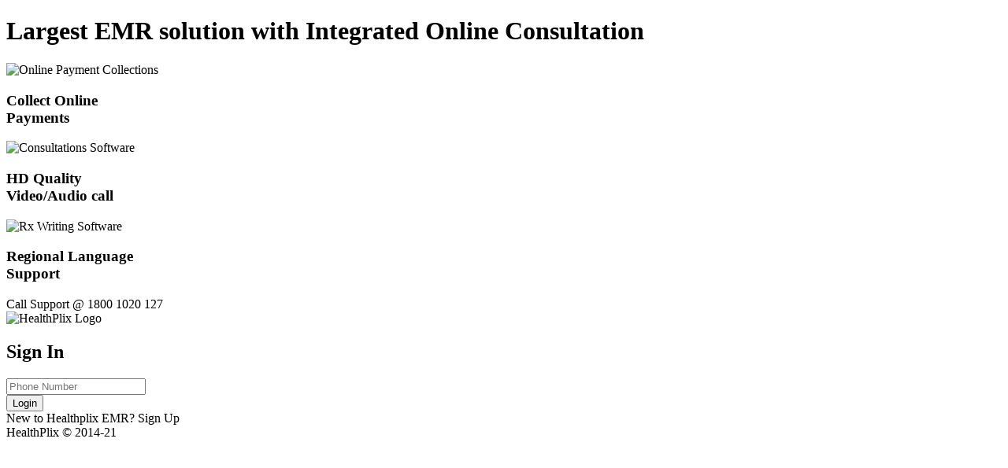

--- FILE ---
content_type: text/html; charset=UTF-8
request_url: https://demo.healthplix.com/mobileLogin.php?&specialty=consulting_physician&utm_source=Organic&utm_campaign=EMR&utm_content=Scheduleafreedemo
body_size: 4566
content:
<!DOCTYPE html>
<html lang="en">
  <head>
    <meta charset="utf-8">
    <meta http-equiv="X-UA-Compatible" content="IE=edge">
    <meta name="viewport" content="width=device-width, initial-scale=1">

    <title>Start using India's best EMR Free! HealthPlix EMR</title>

    <meta name="description" content="Free EMR software in India for doctors to manage their clinics efficiently. Start using HealthPlix E.M.R. and carry your clinic in your pocket wherever you go.">
    <meta name="keywords" content="EMR System, EMR System for doctor, EMR for practice management, EMR for solo practice, EMR in India">
    <link rel="canonical" href="https://demo.healthplix.com/mobileLogin.php" />

    <!-- Global site tag (gtag.js) - Google Analytics -->
<script async src="https://www.googletagmanager.com/gtag/js?id=UA-199573762-1"></script>
<script>
    window.dataLayer = window.dataLayer || [];
    function gtag(){dataLayer.push(arguments);}
    gtag('js', new Date());
    gtag('config', 'UA-199573762-1');
</script>
<script src="https://www.googleoptimize.com/optimize.js?id=OPT-5G2N8WQ"></script>
<!--End Google Analytics--><!-- Google Tag Manager -->
<script>(function(w,d,s,l,i){w[l]=w[l]||[];w[l].push({'gtm.start':
new Date().getTime(),event:'gtm.js'});var f=d.getElementsByTagName(s)[0],
j=d.createElement(s),dl=l!='dataLayer'?'&l='+l:'';j.async=true;j.src=
'https://www.googletagmanager.com/gtm.js?id='+i+dl;f.parentNode.insertBefore(j,f);
})(window,document,'script','dataLayer','GTM-WJR2GBZ');</script>
<!-- End Google Tag Manager -->
    <link href="resources/css/bootstrap.min.css?version=b0.0.1" rel="stylesheet">
    <link href="resources/css/style.css" rel="stylesheet">
    <link href="resources/css/hpstyleV167.css?version=b1.1.0" rel="stylesheet">
    <link href="resources/css/ladda/ladda-themeless.min.css" rel="stylesheet">

    
    
    <style type="text/css">
    	.search-result-row:hover
    	{
    		background-color: lightgray;
    		cursor: pointer;
    	}
    	#deposit-form span
    	{
    		font-size:18px;
    		color:blue;
    	}
    	.navbar{
    		background: #095187;
    		border:1px;
    		border-radius: 0px;
    	}
    	.navbar-default .navbar-nav>li>a {
    		color:#fff;
    	}
		.navbar-default .navbar-nav>.active>a {
    		background-color:#fff;
    	}

    </style>
    <script type="text/javascript">width = screen.width; height=screen.height; document.cookie="screen_resolution="+width+"x"+height;</script>
    <script src="api_config.js?version=3.1.9"></script>
    
  </head>

    
<!-- <script type="text/javascript">
    !function(){var analytics=window.analytics=window.analytics||[];if(!analytics.initialize)if(analytics.invoked)window.console&&console.error&&console.error("Segment snippet included twice.");else{analytics.invoked=!0;analytics.methods=["trackSubmit","trackClick","trackLink","trackForm","pageview","identify","reset","group","track","ready","alias","debug","page","once","off","on","addSourceMiddleware","addIntegrationMiddleware","setAnonymousId","addDestinationMiddleware"];analytics.factory=function(e){return function(){var t=Array.prototype.slice.call(arguments);t.unshift(e);analytics.push(t);return analytics}};for(var e=0;e<analytics.methods.length;e++){var key=analytics.methods[e];analytics[key]=analytics.factory(key)}analytics.load=function(key,e){var t=document.createElement("script");t.type="text/javascript";t.async=!0;t.src="https://cdn.segment.com/analytics.js/v1/" + key + "/analytics.min.js";var n=document.getElementsByTagName("script")[0];n.parentNode.insertBefore(t,n);analytics._loadOptions=e};analytics._writeKey='c4gWJMgDMUh6qnvxWYuMElA14dTeuD6E';analytics.SNIPPET_VERSION="4.13.2";
    analytics.load('c4gWJMgDMUh6qnvxWYuMElA14dTeuD6E');
    // analytics.page();
    }}();
</script> -->

<script type="text/javascript" src="../common2/incSegmentDeviceInfo.js?version=1.0.0"></script>


<script type="text/javascript">
    var person_id_for_seg           = 'NA';
    var doctor_role_id_for_seg      = 'NA';
    var org_branch_id_for_seg       = 'NA';
    var doctor_email_for_seg        = 'NA';
    var doc_name_for_seg            = 'NA';
    var doctor_phone_for_seg        = 'NA';
 
    var user_property_for_seg = {};
    var user_property_for_seg = {
        'doc_login_id'          : 'NA',
        'doc_branch_id'         : 'NA',
        'doc_mci_no'            : 'NA',
        'doc_mci_statecouncil'  : 'NA',
        'doc_qualification'     : 'NA',
        'doc_work_exp'          : 'NA',
        'doc_speciality'        : 'NA',
        'doc_lead_source'       : 'NA',
        'doc_city'              : 'NA',
        'doc_state'             : 'NA',
        'doc_age'               : '-',
        'doc_designation_role'  : 'NA',
        'doctor_experience'     : 'NA',
        'doc_gender'            : 'NA',
        'browser_name'          : 'NA',
        'last_login_date'       : 'NA',
        'os'                    : 'NA',
        'os_version'            : 'NA',
        'screen_resolution'     : 'NA',
        'last_rx_date'          : '',
        'email'                 : 'NA',
        'mobile'                : 'NA',
        'name'                  : 'NA',
        'platforms'             : 'NA'
    }
    var pageUri = window.location.href.replace(location.protocol + '//' + location.host,'');
    var uriArr = pageUri.split("/");
    var moduleName = uriArr[1];

    var uesrId_for_seg = '';
    // if (uesrId_for_seg != '') {
    //     analytics.identify('', user_property_for_seg);
    // }
    var SEGMENT_MOBILE = '';
    if (jscd.mobile == true) {
        var SEGMENT_MOBILE      = '_MOBILE';
    }else{
        var SEGMENT_MOBILE      = '';
    }
    function SB_EMR_PAGE_VIEWED(){
        sendSegmentEvent('SB_EMR_PAGE_VIEWED'+(typeof SEGMENT_MOBILE !== 'undefined'?SEGMENT_MOBILE:''), {
            'platform'          : 'NA',
            'doc_login_id'      : 'NA',
            'browser_name'      : 'NA',
            'os'                : 'NA',
            'screen_name'       : window.location.href,
            'event_date_time'   : Date()
        });
    }
</script>
 
<body style="background: url(resources/images/loginBg.svg) no-repeat;background-size:cover">    <!-- Google Tag Manager (noscript) -->
<noscript><iframe src="https://www.googletagmanager.com/ns.html?id=GTM-WJR2GBZ"
height="0" width="0" style="display:none;visibility:hidden"></iframe></noscript>
<!-- End Google Tag Manager (noscript) -->
    <div>

<link href="https://fonts.googleapis.com/css2?family=Nunito+Sans:wght@400;500;600;700&display=swap" rel="stylesheet">
<link href="resources/css/component.css?version=1.0.4" rel="stylesheet">
<link href="resources/css/login.css?version=1.0.1" rel="stylesheet">


<div class="hxLoginsec">
   <div class="lgInnersec flex flexAlignItemsCenter flexJustifyCenter height100">
      <div class="lgContent flexResponsive991">
         <div class="lgLeftsec positionRelative flex2 mobileBgimg">
            <h1 class="wt800">Largest EMR solution with Integrated Online Consultation</h1>
            <div class="lgCard flex flexAlignItemsCenter pb32">
               <img src="resources/images/onlinePayment.svg" title="Online Payment" alt="Online Payment Collections"/>	
               <h3 class="ml32">Collect Online <br /> Payments</h3>
            </div>
            <div class="lgCard flex flexAlignItemsCenter pb32">
               <img src="resources/images/videoCall.svg" title="Video Consultations" alt="Consultations Software"/>	
               <h3 class="ml32">HD Quality <br />Video/Audio call </h3>
            </div>
            <div class="lgCard flexAlignItemsCenter flex pb32">
               <img src="resources/images/translation.svg" title="Title - Rx in 30 Sec" alt="Rx Writing Software"/>	
               <h3 class="ml32">Regional Language <br />Support</h3>
            </div>
            <div class="supportCall">
               <a>Call Support @ 1800 1020 127</a>
            </div>
         </div>
         <div class="lgRightsec signInSec flex1 textCenter positionRelative bgWhite">
            <img src="resources/images/hplxLogo.svg" title="HealthPlix EMR Software" alt="HealthPlix Logo" class="hplxLogo" />
            <div class="lgSignin">
               <div class="flex flexAlignItemsCenter flexJustifyCenter height100">
                  <div class="lgForms">
                     <h2 class="lgHeadertext f20 uppercase">Sign In</h2>
                     <form role="form" method='POST' action="modelMobileLoginCheck.php">
                        <div class="form-group">
                           <input type="number" class="frmField" id="phone" name="phone" placeholder="Phone Number">
                        </div>
                        <div class="form-group textLeft red">
                           <div id="login-error"></div>
                        </div>
                        <div class="form-group">
                           <button type="button" data-style="zoom-in" class="btnBlue btnL" id="loginButton" onclick="submitLoginForm();">
                           Login
                           </button>
                        </div>
                        <div class="form-group textLeft">
                           New to Healthplix EMR? <span class="btn btn-link p0 signup-btn">Sign Up</a>
                        </div>
                     </form>
                  </div>
               </div>
            </div>
            <div class="lgCopyright">
               <span>HealthPlix © 2014-21</span>
            </div>
         </div>
      </div>
   </div>
</div> 

	
</div>

    <script src="resources/js/jquery.min.js"></script>
    <script src="resources/js/bootstrap.min.js"></script>
    <script src="resources/js/scripts.js"></script>
    <script src="resources/js/ladda/spin.min.js"></script>
	<script src="resources/js/ladda/ladda.min.js"></script>
    <script src="resources/js/ladda/ladda.jquery.min.js"></script>
    

    


  </body>
</html>

<script type="text/javascript">
$(document).ready(function(){

   var queryString = "?&specialty=consulting_physician&utm_source=Organic&utm_campaign=EMR&utm_content=Scheduleafreedemo";
   document.querySelector('.signup-btn').addEventListener('click', () => {

      const urlSrchPrm = new URLSearchParams(location.search);

      if(urlSrchPrm.get('redirect') == 'v2') {
         window.location = '/v2/sandboxRegistration.php' + queryString;
      }
      else {
         window.location = '/sandboxSpecialities.php' + queryString;
      }
   });

	$('body').keydown(function(e) {

	    if (e.keyCode == 13) {
            e.preventDefault();
	        submitLoginForm();
	    }
	});
});

function submitLoginForm(){
	
 	if(!netOffline()){
 		return false;
 	}else{
 		$("#login-error").html('');
 	}
   var referrer = '';
   var ip = '18.222.189.58';

   //$("#loginButton").ladda().ladda('start');
   var data={
      "phone": $("#phone").val().trim(),
      "autologin": $("#autologin").is(':checked') ? 1 : 0,
      "referrer": referrer,
      "ip": ip
   }

   event_params = JSON.parse(JSON.stringify(window.onboardingAnalytics))
   sendSegmentEvent({'event': 'SB_LOGIN_BUTTON'+(typeof SEGMENT_MOBILE !== 'undefined'?SEGMENT_MOBILE:''),'params': event_params})
   
	$.ajax({
		url: "modelMobileLoginCheck.php",
		type: "POST",
		data: data,
		success: function(response)
		{	
			//alert(1);return false;
			var obj=JSON.parse(response);
			if(obj.apierror.length>1)
			{		
				if(obj.deactivatedVal == "1"){
					$("#extensionKey").css("display","block");
				}else{
					$("#extensionKey").css("display","none");
				}
				$("#login-error").html(obj.apierror);
				$("#loginButton").ladda().ladda('stop');
        
            // /*Segment event track */
            // user_property_for_seg.email = data.email;
            // console.log('user_property_for_seg', user_property_for_seg);
            // analytics.identify(data.email, user_property_for_seg);
            // analytics.track('LOGIN_FAILURE', {
            //    "source"          : 'EMR FrontEnd',
            //    'platform'        : '',
            //    'doc_login_id'    : '',
            //    'browser_name'    : '',
            //    'failure_reason'  : obj.apierror,
            //    'screen_name'     : window.location.href,
            //    'os'              : '',
            //    'login_time'      : Date(),
            //    'doc_email'       : data.email
            // });

			}
			else
			{  
				window.location=obj.nextpage;
			}
		},
		error: function(error)
		{
			$("#loginButton").ladda().ladda('stop');
			$("#login-error").text(error);
		},
	});
}

//Offline
function netOffline() {
    var onlineStatus = navigator.onLine;
    if (onlineStatus == false) {
    	$("#login-error").html('Check your internet connection');
    	return false;
    }else{
    	return true;
    }
 }
</script>
<script type="text/javascript">
    window.onboardingAnalytics = {};
    onboardingAnalytics.os                  = '';
    onboardingAnalytics.os_version          = '';
    onboardingAnalytics.screen_resolution   = '';
    onboardingAnalytics.platform            = '';
    onboardingAnalytics.browser             = '';
    onboardingAnalytics.gaid                = '';
    onboardingAnalytics.utm_source          = getUrlParameter('utm_source');
    onboardingAnalytics.utm_source_id       = getUrlParameter('utm_source_id');
    onboardingAnalytics.utm_medium          = getUrlParameter('utm_medium');
    onboardingAnalytics.utm_campaign        = getUrlParameter('utm_campaign');
    onboardingAnalytics.utm_term            = getUrlParameter('utm_term');
    onboardingAnalytics.utm_content         = getUrlParameter('utm_content');
    onboardingAnalytics.gclid               = getUrlParameter('gclid');
    onboardingAnalytics.fbclid              = getUrlParameter('fbclid');
    onboardingAnalytics.voluumtid           = getUrlParameter('voluumtid');
</script>
<script src="./mdSandbox/onboarding/analytics.js?v=1.1.0"></script>
<script>
   $(document).ready(function(){
      event_params = JSON.parse(JSON.stringify(window.onboardingAnalytics))
      sendSegmentEvent({'event': 'SB_VIEW_LOGIN_PAGE'+(typeof SEGMENT_MOBILE !== 'undefined'?SEGMENT_MOBILE:''),'params': event_params})
   });
</script>